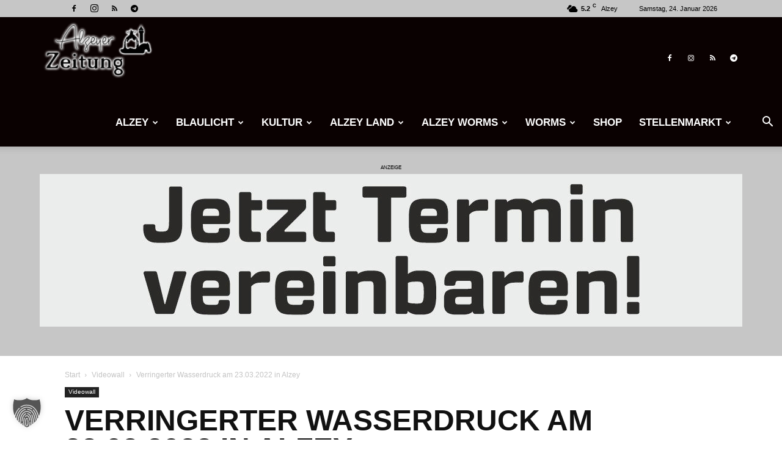

--- FILE ---
content_type: text/html; charset=UTF-8
request_url: https://alzeyer-zeitung.de/wp-admin/admin-ajax.php?td_theme_name=Newspaper&v=12.7.1
body_size: 53
content:
{"5043":20}

--- FILE ---
content_type: text/html; charset=utf-8
request_url: https://www.google.com/recaptcha/api2/aframe
body_size: 265
content:
<!DOCTYPE HTML><html><head><meta http-equiv="content-type" content="text/html; charset=UTF-8"></head><body><script nonce="2ooe-d5lKuOZI2j7OdTr7A">/** Anti-fraud and anti-abuse applications only. See google.com/recaptcha */ try{var clients={'sodar':'https://pagead2.googlesyndication.com/pagead/sodar?'};window.addEventListener("message",function(a){try{if(a.source===window.parent){var b=JSON.parse(a.data);var c=clients[b['id']];if(c){var d=document.createElement('img');d.src=c+b['params']+'&rc='+(localStorage.getItem("rc::a")?sessionStorage.getItem("rc::b"):"");window.document.body.appendChild(d);sessionStorage.setItem("rc::e",parseInt(sessionStorage.getItem("rc::e")||0)+1);localStorage.setItem("rc::h",'1769264645744');}}}catch(b){}});window.parent.postMessage("_grecaptcha_ready", "*");}catch(b){}</script></body></html>